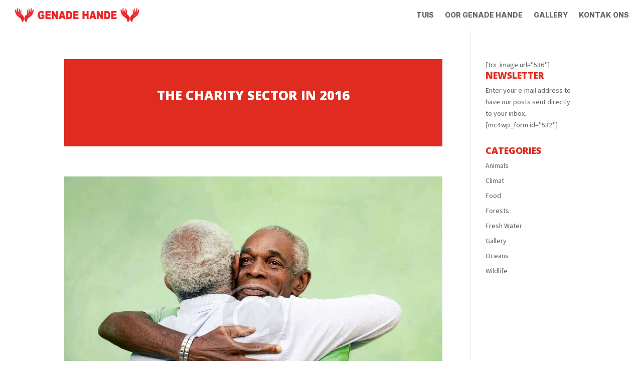

--- FILE ---
content_type: text/css
request_url: https://genadehande.org.za/wp-content/et-cache/taxonomy/category/10/et-divi-dynamic-tb-4136-tb-4143.css?ver=1768207817
body_size: -80
content:
@font-face{font-family:ETmodules;font-display:block;src:url(//genadehande.org.za/wp-content/themes/Divi/core/admin/fonts/modules/all/modules.eot);src:url(//genadehande.org.za/wp-content/themes/Divi/core/admin/fonts/modules/all/modules.eot?#iefix) format("embedded-opentype"),url(//genadehande.org.za/wp-content/themes/Divi/core/admin/fonts/modules/all/modules.ttf) format("truetype"),url(//genadehande.org.za/wp-content/themes/Divi/core/admin/fonts/modules/all/modules.woff) format("woff"),url(//genadehande.org.za/wp-content/themes/Divi/core/admin/fonts/modules/all/modules.svg#ETmodules) format("svg");font-weight:400;font-style:normal}